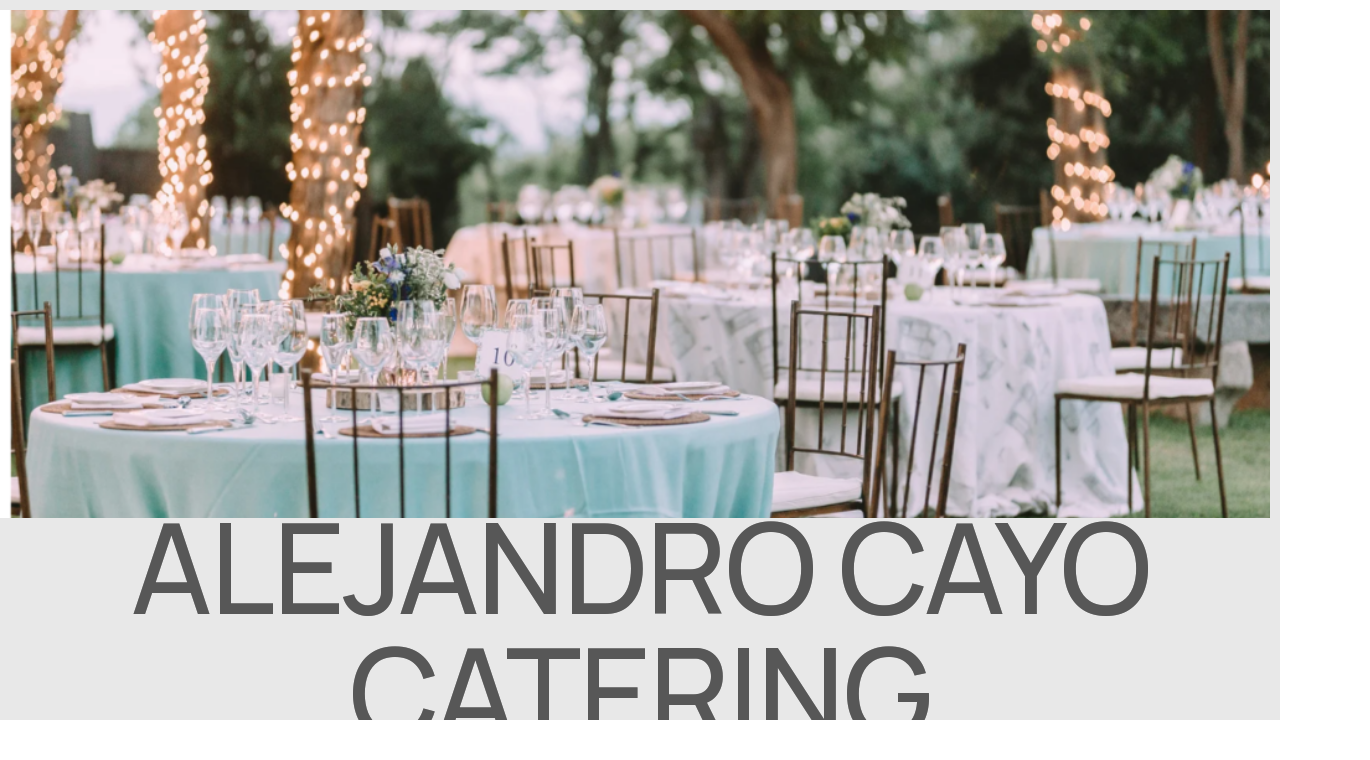

--- FILE ---
content_type: text/css
request_url: https://alejandrocayocatering.com/wp-content/uploads/elementor/css/post-61.css?ver=1677551542
body_size: 309
content:
.elementor-kit-61{--e-global-color-primary:#365968;--e-global-color-secondary:#54595F;--e-global-color-text:#7A7A7A;--e-global-color-accent:#61CE70;--e-global-color-32172fa:#CF3333;--e-global-color-afc0a10:#DB9E72;--e-global-color-e2dc7af:#56484B;--e-global-typography-primary-font-family:"Roboto";--e-global-typography-primary-font-weight:600;--e-global-typography-secondary-font-family:"Roboto Slab";--e-global-typography-secondary-font-weight:400;--e-global-typography-text-font-family:"Roboto";--e-global-typography-text-font-weight:400;--e-global-typography-accent-font-family:"Roboto";--e-global-typography-accent-font-weight:500;background-color:transparent;background-image:linear-gradient(184deg, #998D73 88%, var( --e-global-color-e2dc7af ) 100%);}.elementor-section.elementor-section-boxed > .elementor-container{max-width:930px;}.e-con{--container-max-width:930px;}.elementor-widget:not(:last-child){margin-bottom:20px;}.elementor-element{--widgets-spacing:20px;}{}h1.entry-title{display:var(--page-title-display);}.elementor-kit-61 e-page-transition{background-color:transparent;background-image:linear-gradient(180deg, #442B13 0%, #FFFFFF24 100%);}.site-header{padding-right:0px;padding-left:0px;}.site-footer{background-color:transparent;background-image:linear-gradient(180deg, #000000 0%, #111011 100%);}@media(max-width:1024px){.elementor-section.elementor-section-boxed > .elementor-container{max-width:1024px;}.e-con{--container-max-width:1024px;}}@media(max-width:767px){.elementor-section.elementor-section-boxed > .elementor-container{max-width:767px;}.e-con{--container-max-width:767px;}}

--- FILE ---
content_type: text/css
request_url: https://alejandrocayocatering.com/wp-content/uploads/elementor/css/post-201.css?ver=1677779505
body_size: 1440
content:
.elementor-201 .elementor-element.elementor-element-3a1f5b01 > .elementor-widget-wrap > .elementor-widget:not(.elementor-widget__width-auto):not(.elementor-widget__width-initial):not(:last-child):not(.elementor-absolute){margin-bottom:0px;}.elementor-201 .elementor-element.elementor-element-65a954fc img{width:100%;height:70.5vh;object-fit:cover;}.elementor-201 .elementor-element.elementor-element-65a954fc > .elementor-widget-container{margin:0px 0px -14px -10px;}.elementor-201 .elementor-element.elementor-element-42ca5bc2{text-align:center;}.elementor-201 .elementor-element.elementor-element-42ca5bc2 .elementor-heading-title{color:#575757;font-family:"Manrope", Sans-serif;font-size:9.77vw;font-weight:500;text-transform:uppercase;font-style:normal;text-decoration:none;line-height:1em;letter-spacing:-2px;-webkit-text-stroke-width:0px;stroke-width:0px;-webkit-text-stroke-color:#000;stroke:#000;text-shadow:0px 0px 0px rgba(0,0,0,0.3);}.elementor-201 .elementor-element.elementor-element-42ca5bc2 > .elementor-widget-container{margin:0px -100px 0px -100px;}.elementor-201 .elementor-element.elementor-element-6fba3bb0{margin-top:0%;margin-bottom:0%;padding:0% 2.3% 0% 2.3%;}.elementor-201 .elementor-element.elementor-element-782b0297 > .elementor-widget-wrap > .elementor-widget:not(.elementor-widget__width-auto):not(.elementor-widget__width-initial):not(:last-child):not(.elementor-absolute){margin-bottom:0px;}.elementor-201 .elementor-element.elementor-element-79c5bab9 img{width:33.4vw;height:69vh;object-fit:cover;transition-duration:0.5s;}.elementor-201 .elementor-element.elementor-element-79c5bab9 .widget-image-caption{text-align:right;color:#1D1D1A;font-family:"Manrope", Sans-serif;font-size:18px;font-weight:normal;text-transform:none;font-style:normal;text-decoration:none;line-height:28px;letter-spacing:0px;margin-top:21px;}.elementor-201 .elementor-element.elementor-element-79c5bab9 > .elementor-widget-container{margin:0px 0px -28px 0px;}.elementor-201 .elementor-element.elementor-element-79c5bab9{width:auto;max-width:auto;}.elementor-201 .elementor-element.elementor-element-685d65b .elementor-heading-title{color:#1D1D1A;font-family:"Manrope", Sans-serif;font-size:18px;font-weight:normal;text-transform:none;font-style:normal;text-decoration:none;line-height:28px;letter-spacing:0px;}.elementor-bc-flex-widget .elementor-201 .elementor-element.elementor-element-2597269c.elementor-column .elementor-widget-wrap{align-items:flex-end;}.elementor-201 .elementor-element.elementor-element-2597269c.elementor-column.elementor-element[data-element_type="column"] > .elementor-widget-wrap.elementor-element-populated{align-content:flex-end;align-items:flex-end;}.elementor-201 .elementor-element.elementor-element-2597269c.elementor-column > .elementor-widget-wrap{justify-content:flex-end;}.elementor-201 .elementor-element.elementor-element-2597269c > .elementor-widget-wrap > .elementor-widget:not(.elementor-widget__width-auto):not(.elementor-widget__width-initial):not(:last-child):not(.elementor-absolute){margin-bottom:0px;}.elementor-201 .elementor-element.elementor-element-28e36fe4 img{width:100%;height:41vh;object-fit:cover;transition-duration:0.5s;}.elementor-201 .elementor-element.elementor-element-28e36fe4 .widget-image-caption{text-align:right;color:#1D1D1A;font-family:"Manrope", Sans-serif;font-size:18px;font-weight:normal;text-transform:none;font-style:normal;text-decoration:none;line-height:28px;letter-spacing:0px;margin-top:21px;}.elementor-201 .elementor-element.elementor-element-28e36fe4 > .elementor-widget-container{margin:0px 0px -28px 0px;}.elementor-201 .elementor-element.elementor-element-28e36fe4{width:100%;max-width:100%;}.elementor-201 .elementor-element.elementor-element-3a1327ac .elementor-heading-title{color:#1D1D1A;font-family:"Manrope", Sans-serif;font-size:18px;font-weight:normal;text-transform:none;font-style:normal;text-decoration:none;line-height:28px;letter-spacing:0px;}.elementor-201 .elementor-element.elementor-element-1708c28e{padding:0% 2.3% 0% 2.3%;}.elementor-201 .elementor-element.elementor-element-36ad8b3e > .elementor-widget-wrap > .elementor-widget:not(.elementor-widget__width-auto):not(.elementor-widget__width-initial):not(:last-child):not(.elementor-absolute){margin-bottom:0px;}.elementor-201 .elementor-element.elementor-element-36ad8b3e > .elementor-element-populated{margin:0% 20% 0% 0%;--e-column-margin-right:20%;--e-column-margin-left:0%;}.elementor-201 .elementor-element.elementor-element-4d4aee15 img{width:100%;height:394px;object-fit:cover;transition-duration:0.5s;}.elementor-201 .elementor-element.elementor-element-4d4aee15 .widget-image-caption{text-align:right;color:#1D1D1A;font-family:"Manrope", Sans-serif;font-size:18px;font-weight:normal;text-transform:none;font-style:normal;text-decoration:none;line-height:28px;letter-spacing:0px;margin-top:21px;}.elementor-201 .elementor-element.elementor-element-4d4aee15 > .elementor-widget-container{margin:0px 0px -28px 0px;}.elementor-201 .elementor-element.elementor-element-4d4aee15{width:auto;max-width:auto;}.elementor-201 .elementor-element.elementor-element-6b57301d .elementor-heading-title{color:#1D1D1A;font-family:"Manrope", Sans-serif;font-size:18px;font-weight:normal;text-transform:none;font-style:normal;text-decoration:none;line-height:28px;letter-spacing:0px;}.elementor-201 .elementor-element.elementor-element-6e09d1c5.elementor-column > .elementor-widget-wrap{justify-content:center;}.elementor-201 .elementor-element.elementor-element-6e09d1c5 > .elementor-widget-wrap > .elementor-widget:not(.elementor-widget__width-auto):not(.elementor-widget__width-initial):not(:last-child):not(.elementor-absolute){margin-bottom:0px;}.elementor-201 .elementor-element.elementor-element-6e09d1c5 > .elementor-element-populated{margin:0% 10% 0% 10%;--e-column-margin-right:10%;--e-column-margin-left:10%;}.elementor-201 .elementor-element.elementor-element-5374fe10 img{width:100%;height:394px;object-fit:cover;transition-duration:0.5s;}.elementor-201 .elementor-element.elementor-element-5374fe10 .widget-image-caption{text-align:right;color:#1D1D1A;font-family:"Manrope", Sans-serif;font-size:18px;font-weight:normal;text-transform:none;font-style:normal;text-decoration:none;line-height:28px;letter-spacing:0px;margin-top:21px;}.elementor-201 .elementor-element.elementor-element-5374fe10 > .elementor-widget-container{margin:0px 0px -28px 0px;}.elementor-201 .elementor-element.elementor-element-5374fe10{width:auto;max-width:auto;}.elementor-201 .elementor-element.elementor-element-32b1aad9 .elementor-heading-title{color:#1C1C1C;font-family:"Manrope", Sans-serif;font-size:18px;font-weight:normal;text-transform:none;font-style:normal;text-decoration:none;line-height:28px;letter-spacing:0px;}.elementor-201 .elementor-element.elementor-element-32b1aad9{width:var( --container-widget-width, 424px );max-width:424px;--container-widget-width:424px;--container-widget-flex-grow:0;}.elementor-201 .elementor-element.elementor-element-19b6e066.elementor-column > .elementor-widget-wrap{justify-content:flex-end;}.elementor-201 .elementor-element.elementor-element-19b6e066 > .elementor-widget-wrap > .elementor-widget:not(.elementor-widget__width-auto):not(.elementor-widget__width-initial):not(:last-child):not(.elementor-absolute){margin-bottom:0px;}.elementor-201 .elementor-element.elementor-element-19b6e066 > .elementor-element-populated{margin:0% 0% 0% 20%;--e-column-margin-right:0%;--e-column-margin-left:20%;}.elementor-201 .elementor-element.elementor-element-6904995b img{width:100%;height:394px;object-fit:cover;transition-duration:0.5s;}.elementor-201 .elementor-element.elementor-element-6904995b .widget-image-caption{text-align:right;color:#1D1D1A;font-family:"Manrope", Sans-serif;font-size:18px;font-weight:normal;text-transform:none;font-style:normal;text-decoration:none;line-height:28px;letter-spacing:0px;margin-top:21px;}.elementor-201 .elementor-element.elementor-element-6904995b > .elementor-widget-container{margin:0px 0px -28px 0px;}.elementor-201 .elementor-element.elementor-element-6904995b{width:auto;max-width:auto;}.elementor-201 .elementor-element.elementor-element-491f04ff .elementor-heading-title{color:#1C1C1C;font-family:"Manrope", Sans-serif;font-size:18px;font-weight:normal;text-transform:none;font-style:normal;text-decoration:none;line-height:28px;letter-spacing:0px;}.elementor-201 .elementor-element.elementor-element-491f04ff{width:var( --container-widget-width, 424px );max-width:424px;--container-widget-width:424px;--container-widget-flex-grow:0;}.elementor-201 .elementor-element.elementor-element-42986d06{margin-top:12.5%;margin-bottom:7%;padding:0% 2.3% 0% 2.3%;}.elementor-bc-flex-widget .elementor-201 .elementor-element.elementor-element-7380a191.elementor-column .elementor-widget-wrap{align-items:flex-end;}.elementor-201 .elementor-element.elementor-element-7380a191.elementor-column.elementor-element[data-element_type="column"] > .elementor-widget-wrap.elementor-element-populated{align-content:flex-end;align-items:flex-end;}.elementor-201 .elementor-element.elementor-element-7380a191.elementor-column > .elementor-widget-wrap{justify-content:flex-start;}.elementor-201 .elementor-element.elementor-element-7380a191 > .elementor-widget-wrap > .elementor-widget:not(.elementor-widget__width-auto):not(.elementor-widget__width-initial):not(:last-child):not(.elementor-absolute){margin-bottom:0px;}.elementor-201 .elementor-element.elementor-element-67e6bb64 img{width:33.5vw;height:41vh;object-fit:cover;transition-duration:0.5s;}.elementor-201 .elementor-element.elementor-element-67e6bb64 .widget-image-caption{text-align:right;color:#1D1D1A;font-family:"Manrope", Sans-serif;font-size:18px;font-weight:normal;text-transform:none;font-style:normal;text-decoration:none;line-height:28px;letter-spacing:0px;margin-top:21px;}.elementor-201 .elementor-element.elementor-element-67e6bb64 > .elementor-widget-container{margin:0px 0px -28px 0px;}.elementor-201 .elementor-element.elementor-element-67e6bb64{width:auto;max-width:auto;}.elementor-201 .elementor-element.elementor-element-5408ea9d .elementor-heading-title{color:#1C1C1C;font-family:"Manrope", Sans-serif;font-size:18px;font-weight:normal;text-transform:none;font-style:normal;text-decoration:none;line-height:28px;letter-spacing:0px;}.elementor-201 .elementor-element.elementor-element-5408ea9d > .elementor-widget-container{margin:0px 0px 0px 0px;}.elementor-201 .elementor-element.elementor-element-5edc3cb2 > .elementor-widget-wrap > .elementor-widget:not(.elementor-widget__width-auto):not(.elementor-widget__width-initial):not(:last-child):not(.elementor-absolute){margin-bottom:0px;}.elementor-201 .elementor-element.elementor-element-7501a44 img{width:33.4vw;height:69vh;object-fit:cover;transition-duration:0.5s;}.elementor-201 .elementor-element.elementor-element-7501a44 .widget-image-caption{text-align:right;color:#1D1D1A;font-family:"Manrope", Sans-serif;font-size:18px;font-weight:normal;text-transform:none;font-style:normal;text-decoration:none;line-height:28px;letter-spacing:0px;margin-top:21px;}.elementor-201 .elementor-element.elementor-element-7501a44 > .elementor-widget-container{margin:0px 0px -28px 0px;}.elementor-201 .elementor-element.elementor-element-7501a44{width:auto;max-width:auto;}.elementor-201 .elementor-element.elementor-element-1b3dd67d .elementor-heading-title{color:#1C1C1C;font-family:"Manrope", Sans-serif;font-size:18px;font-weight:normal;text-transform:none;font-style:normal;text-decoration:none;line-height:28px;letter-spacing:0px;}.elementor-201:not(.elementor-motion-effects-element-type-background), .elementor-201 > .elementor-motion-effects-container > .elementor-motion-effects-layer{background-color:#E8E8E8;}@media(max-width:1024px){.elementor-201 .elementor-element.elementor-element-6a699048{padding:2% 4% 25% 4%;}.elementor-201 .elementor-element.elementor-element-42ca5bc2 .elementor-heading-title{font-size:9.7vw;}.elementor-201 .elementor-element.elementor-element-42ca5bc2 > .elementor-widget-container{margin:10px -100px 0px -100px;}.elementor-201 .elementor-element.elementor-element-6fba3bb0{padding:0% 4% 25% 4%;}.elementor-201 .elementor-element.elementor-element-79c5bab9 img{width:45vw;height:45vh;}.elementor-201 .elementor-element.elementor-element-79c5bab9 .widget-image-caption{font-size:16px;}.elementor-201 .elementor-element.elementor-element-685d65b .elementor-heading-title{font-size:16px;}.elementor-201 .elementor-element.elementor-element-28e36fe4 img{height:25vh;}.elementor-201 .elementor-element.elementor-element-28e36fe4 .widget-image-caption{font-size:16px;}.elementor-201 .elementor-element.elementor-element-3a1327ac .elementor-heading-title{font-size:16px;}.elementor-201 .elementor-element.elementor-element-1708c28e{padding:0% 4% 25% 4%;}.elementor-201 .elementor-element.elementor-element-4d4aee15 img{width:45vw;height:210px;}.elementor-201 .elementor-element.elementor-element-4d4aee15 .widget-image-caption{font-size:16px;}.elementor-201 .elementor-element.elementor-element-6b57301d .elementor-heading-title{font-size:16px;}.elementor-201 .elementor-element.elementor-element-5374fe10 img{width:100%;height:210px;}.elementor-201 .elementor-element.elementor-element-5374fe10 .widget-image-caption{font-size:16px;}.elementor-201 .elementor-element.elementor-element-32b1aad9 .elementor-heading-title{font-size:16px;}.elementor-201 .elementor-element.elementor-element-32b1aad9{width:100%;max-width:100%;}.elementor-201 .elementor-element.elementor-element-6904995b img{width:100%;height:210px;}.elementor-201 .elementor-element.elementor-element-6904995b .widget-image-caption{font-size:16px;}.elementor-201 .elementor-element.elementor-element-491f04ff .elementor-heading-title{font-size:16px;}.elementor-201 .elementor-element.elementor-element-491f04ff{width:100%;max-width:100%;}.elementor-201 .elementor-element.elementor-element-42986d06{padding:0% 4% 25% 4%;}.elementor-201 .elementor-element.elementor-element-7380a191 > .elementor-element-populated{margin:0px 0px 0px 0px;--e-column-margin-right:0px;--e-column-margin-left:0px;}.elementor-201 .elementor-element.elementor-element-67e6bb64 img{width:37.5vw;height:25vh;}.elementor-201 .elementor-element.elementor-element-67e6bb64 .widget-image-caption{font-size:16px;}.elementor-201 .elementor-element.elementor-element-5408ea9d .elementor-heading-title{font-size:16px;}.elementor-201 .elementor-element.elementor-element-5edc3cb2.elementor-column > .elementor-widget-wrap{justify-content:flex-end;}.elementor-201 .elementor-element.elementor-element-7501a44 img{width:45vw;height:45vh;}.elementor-201 .elementor-element.elementor-element-7501a44 .widget-image-caption{font-size:16px;}.elementor-201 .elementor-element.elementor-element-1b3dd67d .elementor-heading-title{font-size:16px;}}@media(max-width:767px){.elementor-201 .elementor-element.elementor-element-6a699048{padding:4% 8% 30% 8%;}.elementor-201 .elementor-element.elementor-element-65a954fc img{height:370px;}.elementor-201 .elementor-element.elementor-element-42ca5bc2 .elementor-heading-title{font-size:9vw;line-height:1em;}.elementor-201 .elementor-element.elementor-element-42ca5bc2 > .elementor-widget-container{margin:20px -50px 0px -50px;}.elementor-201 .elementor-element.elementor-element-6fba3bb0{margin-top:0%;margin-bottom:0%;padding:0% 8% 30% 8%;}.elementor-201 .elementor-element.elementor-element-782b0297 > .elementor-element-populated{margin:0% 0% 30% 0%;--e-column-margin-right:0%;--e-column-margin-left:0%;}.elementor-201 .elementor-element.elementor-element-79c5bab9 img{width:100%;height:355px;}.elementor-201 .elementor-element.elementor-element-79c5bab9 .widget-image-caption{font-size:15px;margin-top:15px;}.elementor-201 .elementor-element.elementor-element-79c5bab9{width:100%;max-width:100%;}.elementor-201 .elementor-element.elementor-element-685d65b .elementor-heading-title{font-size:15px;}.elementor-201 .elementor-element.elementor-element-28e36fe4 img{width:100%;height:315px;}.elementor-201 .elementor-element.elementor-element-28e36fe4 .widget-image-caption{font-size:15px;margin-top:15px;}.elementor-201 .elementor-element.elementor-element-3a1327ac .elementor-heading-title{font-size:15px;}.elementor-201 .elementor-element.elementor-element-1708c28e{padding:0% 8% 30% 8%;}.elementor-201 .elementor-element.elementor-element-36ad8b3e > .elementor-element-populated{margin:0% 0% 30% 0%;--e-column-margin-right:0%;--e-column-margin-left:0%;}.elementor-201 .elementor-element.elementor-element-4d4aee15 img{width:100%;height:315px;}.elementor-201 .elementor-element.elementor-element-4d4aee15 .widget-image-caption{font-size:15px;margin-top:15px;}.elementor-201 .elementor-element.elementor-element-4d4aee15{width:100%;max-width:100%;}.elementor-201 .elementor-element.elementor-element-6b57301d .elementor-heading-title{font-size:15px;}.elementor-201 .elementor-element.elementor-element-6e09d1c5 > .elementor-element-populated{margin:0% 0% 30% 0%;--e-column-margin-right:0%;--e-column-margin-left:0%;}.elementor-201 .elementor-element.elementor-element-5374fe10 img{width:100%;height:315px;}.elementor-201 .elementor-element.elementor-element-5374fe10 .widget-image-caption{font-size:15px;margin-top:15px;}.elementor-201 .elementor-element.elementor-element-5374fe10{width:100%;max-width:100%;}.elementor-201 .elementor-element.elementor-element-32b1aad9 .elementor-heading-title{font-size:15px;}.elementor-201 .elementor-element.elementor-element-19b6e066 > .elementor-element-populated{margin:0% 0% 0% 0%;--e-column-margin-right:0%;--e-column-margin-left:0%;}.elementor-201 .elementor-element.elementor-element-6904995b img{width:100%;height:315px;}.elementor-201 .elementor-element.elementor-element-6904995b .widget-image-caption{font-size:15px;margin-top:15px;}.elementor-201 .elementor-element.elementor-element-6904995b{width:100%;max-width:100%;}.elementor-201 .elementor-element.elementor-element-491f04ff .elementor-heading-title{font-size:15px;}.elementor-201 .elementor-element.elementor-element-42986d06{margin-top:0px;margin-bottom:0px;padding:0% 8% 40% 8%;}.elementor-201 .elementor-element.elementor-element-7380a191 > .elementor-element-populated{padding:0% 0% 30% 0%;}.elementor-201 .elementor-element.elementor-element-67e6bb64 img{width:100%;height:315px;}.elementor-201 .elementor-element.elementor-element-67e6bb64 .widget-image-caption{font-size:15px;margin-top:15px;}.elementor-201 .elementor-element.elementor-element-5408ea9d .elementor-heading-title{font-size:15px;}.elementor-201 .elementor-element.elementor-element-7501a44 img{width:100%;height:355px;}.elementor-201 .elementor-element.elementor-element-7501a44 .widget-image-caption{font-size:15px;margin-top:15px;}.elementor-201 .elementor-element.elementor-element-7501a44{width:100%;max-width:100%;}.elementor-201 .elementor-element.elementor-element-1b3dd67d .elementor-heading-title{font-size:15px;}}@media(min-width:768px){.elementor-201 .elementor-element.elementor-element-782b0297{width:64.889%;}.elementor-201 .elementor-element.elementor-element-2597269c{width:35.084%;}.elementor-201 .elementor-element.elementor-element-36ad8b3e{width:33.3%;}.elementor-201 .elementor-element.elementor-element-6e09d1c5{width:33.066%;}.elementor-201 .elementor-element.elementor-element-19b6e066{width:33.3%;}.elementor-201 .elementor-element.elementor-element-7380a191{width:64.861%;}.elementor-201 .elementor-element.elementor-element-5edc3cb2{width:35.112%;}}@media(max-width:1024px) and (min-width:768px){.elementor-201 .elementor-element.elementor-element-782b0297{width:60%;}.elementor-201 .elementor-element.elementor-element-2597269c{width:40%;}.elementor-201 .elementor-element.elementor-element-7380a191{width:52%;}.elementor-201 .elementor-element.elementor-element-5edc3cb2{width:48%;}}

--- FILE ---
content_type: text/css
request_url: https://alejandrocayocatering.com/wp-content/uploads/elementor/css/post-303.css?ver=1677781658
body_size: 1081
content:
.elementor-303 .elementor-element.elementor-element-3bfef628{padding:3% 15% 0% 15%;}.elementor-303 .elementor-element.elementor-element-5dbee5f4 > .elementor-element-populated{padding:0px 0px 0px 0px;}.elementor-303 .elementor-element.elementor-element-5dee2f4a{text-align:center;}.elementor-303 .elementor-element.elementor-element-5dee2f4a .elementor-heading-title{color:#FFFFFF;font-family:"Domine", Sans-serif;font-size:40px;font-weight:bold;text-transform:uppercase;line-height:56px;letter-spacing:2.55px;}.elementor-303 .elementor-element.elementor-element-5dee2f4a > .elementor-widget-container{padding:0% 0% 2% 0%;}.elementor-303 .elementor-element.elementor-element-4d892414{text-align:center;color:#FFFFFF;font-family:"Work Sans", Sans-serif;font-size:20px;font-weight:normal;line-height:33px;}.elementor-303 .elementor-element.elementor-element-4d892414 > .elementor-widget-container{padding:0% 12% 3% 12%;}.elementor-303 .elementor-element.elementor-element-2f1589c8 .elementor-field-group{padding-right:calc( 26px/2 );padding-left:calc( 26px/2 );margin-bottom:24px;}.elementor-303 .elementor-element.elementor-element-2f1589c8 .elementor-form-fields-wrapper{margin-left:calc( -26px/2 );margin-right:calc( -26px/2 );margin-bottom:-24px;}.elementor-303 .elementor-element.elementor-element-2f1589c8 .elementor-field-group.recaptcha_v3-bottomleft, .elementor-303 .elementor-element.elementor-element-2f1589c8 .elementor-field-group.recaptcha_v3-bottomright{margin-bottom:0;}body.rtl .elementor-303 .elementor-element.elementor-element-2f1589c8 .elementor-labels-inline .elementor-field-group > label{padding-left:12px;}body:not(.rtl) .elementor-303 .elementor-element.elementor-element-2f1589c8 .elementor-labels-inline .elementor-field-group > label{padding-right:12px;}body .elementor-303 .elementor-element.elementor-element-2f1589c8 .elementor-labels-above .elementor-field-group > label{padding-bottom:12px;}.elementor-303 .elementor-element.elementor-element-2f1589c8 .elementor-field-group > label, .elementor-303 .elementor-element.elementor-element-2f1589c8 .elementor-field-subgroup label{color:#000000;}.elementor-303 .elementor-element.elementor-element-2f1589c8 .elementor-mark-required .elementor-field-label:after{color:#000000;}.elementor-303 .elementor-element.elementor-element-2f1589c8 .elementor-field-group > label{font-family:"Work Sans", Sans-serif;font-size:12px;font-weight:normal;text-transform:capitalize;}.elementor-303 .elementor-element.elementor-element-2f1589c8 .elementor-field-type-html{padding-bottom:0px;}.elementor-303 .elementor-element.elementor-element-2f1589c8 .elementor-field-group .elementor-field{color:#000000;}.elementor-303 .elementor-element.elementor-element-2f1589c8 .elementor-field-group .elementor-field, .elementor-303 .elementor-element.elementor-element-2f1589c8 .elementor-field-subgroup label{font-family:"Work Sans", Sans-serif;font-size:14px;text-transform:capitalize;}.elementor-303 .elementor-element.elementor-element-2f1589c8 .elementor-field-group:not(.elementor-field-type-upload) .elementor-field:not(.elementor-select-wrapper){background-color:#FFFFFF;border-color:#B0B6B6;border-width:0px 0px 0px 0px;border-radius:0px 0px 0px 0px;}.elementor-303 .elementor-element.elementor-element-2f1589c8 .elementor-field-group .elementor-select-wrapper select{background-color:#FFFFFF;border-color:#B0B6B6;border-width:0px 0px 0px 0px;border-radius:0px 0px 0px 0px;}.elementor-303 .elementor-element.elementor-element-2f1589c8 .elementor-field-group .elementor-select-wrapper::before{color:#B0B6B6;}.elementor-303 .elementor-element.elementor-element-2f1589c8 .elementor-button{font-family:"Work Sans", Sans-serif;font-size:14px;font-weight:bold;text-transform:uppercase;line-height:28px;letter-spacing:2.92px;border-radius:0px 0px 0px 0px;}.elementor-303 .elementor-element.elementor-element-2f1589c8 .e-form__buttons__wrapper__button-next{background-color:#003AF1;color:#FFFFFF;}.elementor-303 .elementor-element.elementor-element-2f1589c8 .elementor-button[type="submit"]{background-color:#003AF1;color:#FFFFFF;}.elementor-303 .elementor-element.elementor-element-2f1589c8 .elementor-button[type="submit"] svg *{fill:#FFFFFF;}.elementor-303 .elementor-element.elementor-element-2f1589c8 .e-form__buttons__wrapper__button-previous{color:#ffffff;}.elementor-303 .elementor-element.elementor-element-2f1589c8 .e-form__buttons__wrapper__button-next:hover{background-color:#000000;color:#ffffff;}.elementor-303 .elementor-element.elementor-element-2f1589c8 .elementor-button[type="submit"]:hover{background-color:#000000;color:#ffffff;}.elementor-303 .elementor-element.elementor-element-2f1589c8 .elementor-button[type="submit"]:hover svg *{fill:#ffffff;}.elementor-303 .elementor-element.elementor-element-2f1589c8 .e-form__buttons__wrapper__button-previous:hover{color:#ffffff;}.elementor-303 .elementor-element.elementor-element-2f1589c8 .elementor-message.elementor-message-success{color:#003AF1;}.elementor-303 .elementor-element.elementor-element-2f1589c8 .elementor-message.elementor-message-danger{color:#FF0000;}.elementor-303 .elementor-element.elementor-element-2f1589c8 .elementor-message.elementor-help-inline{color:#FFFFFF;}.elementor-303 .elementor-element.elementor-element-2f1589c8{--e-form-steps-indicators-spacing:20px;--e-form-steps-indicator-padding:30px;--e-form-steps-indicator-inactive-secondary-color:#ffffff;--e-form-steps-indicator-active-secondary-color:#ffffff;--e-form-steps-indicator-completed-secondary-color:#ffffff;--e-form-steps-divider-width:1px;--e-form-steps-divider-gap:10px;}.elementor-303 .elementor-element.elementor-element-366157a8 > .elementor-container{min-height:38vh;}.elementor-303 .elementor-element.elementor-element-366157a8{padding:0% 15% 2% 15%;}.elementor-303 .elementor-element.elementor-element-1e9bb362 > .elementor-widget-wrap > .elementor-widget:not(.elementor-widget__width-auto):not(.elementor-widget__width-initial):not(:last-child):not(.elementor-absolute){margin-bottom:10px;}.elementor-303 .elementor-element.elementor-element-5295947d{text-align:center;}.elementor-303 .elementor-element.elementor-element-5295947d .elementor-heading-title{color:#000000;font-family:"Work Sans", Sans-serif;font-size:12px;font-weight:normal;text-transform:uppercase;line-height:28px;letter-spacing:2px;}.elementor-303 .elementor-element.elementor-element-64296866{--grid-template-columns:repeat(0, auto);--icon-size:20px;--grid-column-gap:5px;--grid-row-gap:0px;}.elementor-303 .elementor-element.elementor-element-64296866 .elementor-widget-container{text-align:center;}.elementor-303 .elementor-element.elementor-element-64296866 .elementor-social-icon{background-color:rgba(2, 1, 1, 0);}.elementor-303 .elementor-element.elementor-element-64296866 .elementor-social-icon i{color:#003AF1;}.elementor-303 .elementor-element.elementor-element-64296866 .elementor-social-icon svg{fill:#003AF1;}.elementor-303 .elementor-element.elementor-element-64296866 .elementor-social-icon:hover i{color:#FFFFFF;}.elementor-303 .elementor-element.elementor-element-64296866 .elementor-social-icon:hover svg{fill:#FFFFFF;}.elementor-303 .elementor-element.elementor-element-693fd839{--divider-border-style:solid;--divider-color:#003AF1;--divider-border-width:1px;}.elementor-303 .elementor-element.elementor-element-693fd839 .elementor-divider-separator{width:90px;margin:0 auto;margin-center:0;}.elementor-303 .elementor-element.elementor-element-693fd839 .elementor-divider{text-align:center;padding-top:2px;padding-bottom:2px;}.elementor-303 .elementor-element.elementor-element-693fd839 > .elementor-widget-container{padding:1% 0% 1% 0%;}.elementor-303 .elementor-element.elementor-element-16a4960d{text-align:center;color:#000000;font-family:"Work Sans", Sans-serif;font-size:12px;font-weight:normal;text-transform:uppercase;line-height:28px;letter-spacing:0px;}.elementor-303:not(.elementor-motion-effects-element-type-background), .elementor-303 > .elementor-motion-effects-container > .elementor-motion-effects-layer{background-color:#B0B6B6;}@media(max-width:1024px){.elementor-303 .elementor-element.elementor-element-3bfef628{padding:0% 8% 0% 8%;}.elementor-303 .elementor-element.elementor-element-5dee2f4a .elementor-heading-title{font-size:32px;line-height:40px;}.elementor-303 .elementor-element.elementor-element-5dee2f4a > .elementor-widget-container{padding:0px 0px 4px 0px;}.elementor-303 .elementor-element.elementor-element-4d892414{font-size:18px;line-height:29px;}.elementor-303 .elementor-element.elementor-element-4d892414 > .elementor-widget-container{margin:0% 0% 0% 0%;padding:0% 0% 6% 0%;}.elementor-303 .elementor-element.elementor-element-366157a8{padding:0% 8% 0% 8%;}.elementor-303 .elementor-element.elementor-element-64296866{--icon-size:18px;}.elementor-303 .elementor-element.elementor-element-64296866 > .elementor-widget-container{margin:0px 0px 0px 0px;}}@media(max-width:767px){.elementor-303 .elementor-element.elementor-element-5dee2f4a .elementor-heading-title{font-size:22px;line-height:30px;letter-spacing:2px;}.elementor-303 .elementor-element.elementor-element-4d892414{font-size:16px;line-height:26px;}.elementor-303 .elementor-element.elementor-element-4d892414 > .elementor-widget-container{padding:0% 0% 6% 0%;}.elementor-303 .elementor-element.elementor-element-366157a8 > .elementor-container{min-height:55vh;}.elementor-303 .elementor-element.elementor-element-64296866{--icon-size:16px;}}